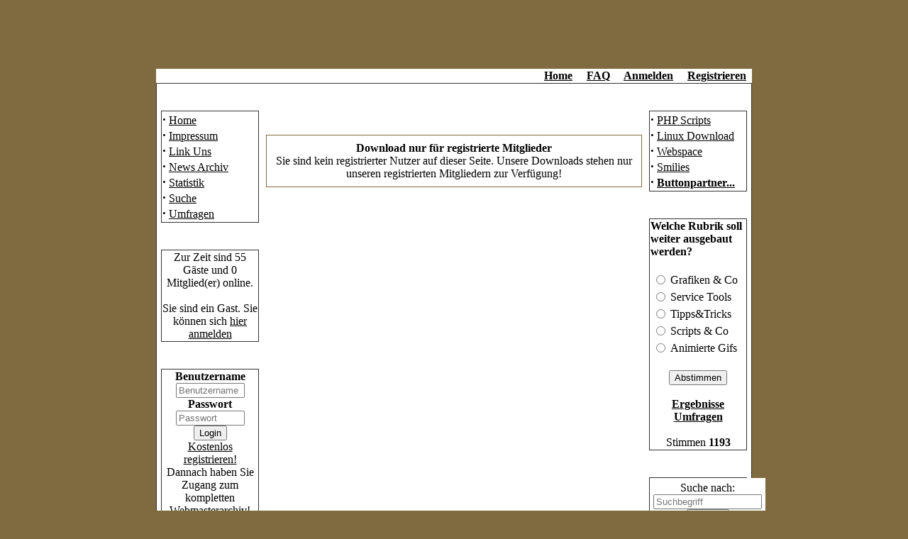

--- FILE ---
content_type: text/html; charset=UTF-8
request_url: https://www.pagemaster24.de/downloads-file-577.html
body_size: 2789
content:
<!DOCTYPE html>
<html lang="de">
<head>
<title>Pagemaster24->Downloads</title>
<META HTTP-EQUIV="Content-Type" CONTENT="text/html; charset=UTF-8">
<META NAME='Author' CONTENT='SchubertMedia @ Nico Schubert'><META NAME='Copyright' CONTENT='SchubertMedia @ Nico Schubert'><META NAME='Publisher' CONTENT='SchubertMedia @ Nico Schubert'><META NAME='Description' CONTENT='Pagemaster24 - Deine Ressourcen-Quelle seit 1999. Scripts, GIFs, Tools und mehr fuer Webmaster.'><META NAME='Page-Type' CONTENT='Katalog'><META NAME='Page-Topic' CONTENT='Webmaster'><META NAME='Audience' CONTENT='Alle'><META NAME='Language' CONTENT='de'><META NAME='Coverage' CONTENT='Schluechtern'><META NAME='Robots' CONTENT='index,follow'><META NAME='Date' CONTENT='01-21-2026'>
 
        <script><!--
      _editor_url = "includes/htmlarea/";
      var win_ie_ver = parseFloat(navigator.appVersion.split("MSIE")[1]);
      if (navigator.userAgent.indexOf('Mac') >= 0) {
        win_ie_ver = 0;
      }
      if (navigator.userAgent.indexOf('Windows CE') >= 0) {
        win_ie_ver = 0;
      }
      if (navigator.userAgent.indexOf('Opera') >= 0) {
        win_ie_ver = 0;
      }
      if (win_ie_ver >= 5.5) {
        document.write('<scr' + 'ipt src="' + _editor_url + 'editor.js"');
        document.write(' language="Javascript1.2"></scr' + 'ipt>');
      } else {
        document.write('<scr' + 'ipt>function editor_generate() { return false; }</scr' + 'ipt>');
      }
      //-->
    </script>
<LINK REL="StyleSheet" HREF="themes/pagemaster24/style/style.css" TYPE="text/css">


<link rel="canonical" href="https://www.pagemaster24.de/downloads-file-577.html" />
<script async src="https://pagead2.googlesyndication.com/pagead/js/adsbygoogle.js?client=ca-pub-6235922174135563" crossorigin="anonymous"></script>

</head>

<body bgcolor="#806A40" text="#000000" link="000000">
<table border="0" cellpadding="0" cellspacing="0" width="840" align="center">
<tr><td width="100%">
<table border="0" cellpadding="0" cellspacing="0" width="840">
<tr><td width="100%">
<table border="0" cellpadding="0" cellspacing="0" width="840">
<tr><td width="100%" height="89" background="themes/pagemaster24/images/logo.gif" style='
    background-repeat-y: no-repeat;
    max-height: 89px;
    float: left;
'>
<table border="0" width=100% cellpadding="0" cellspacing="0">
<tr><td align="left" width="360">&nbsp;</td>
<td align="right">&nbsp;</td></tr></table></td></tr>
<tr><td width="100%" bgcolor="#ffffff" background="themes/pagemaster24/images/oben.gif" height="20">
<div align="right"><img src="themes/pagemaster24/images/punkt.gif" width="5" height="6" alt="" border="0">&nbsp;<b><a href="/" class="oben">Home</a>&nbsp;&nbsp;&nbsp;&nbsp;<img src="themes/pagemaster24/images/punkt.gif" width="5" height="6" alt="" border="0">&nbsp;<a href="faq.html" class="oben">FAQ</a>&nbsp;&nbsp;&nbsp;&nbsp;<img src="themes/pagemaster24/images/punkt.gif" width="5" height="6" alt="" border="0">&nbsp;<a href="useraccount.html" class="oben">Anmelden</a>&nbsp;&nbsp;&nbsp;&nbsp;<img src="themes/pagemaster24/images/punkt.gif" width="5" height="6" alt="" border="0">&nbsp;<a href="registrieren.html" class="oben">Registrieren</a>&nbsp;&nbsp;</b></div></td></tr></table>
</td></tr>
<tr><td width="100%">
<table width="100%" cellspacing="0" cellpadding="0" style="border-style:solid; border-width:1px; border-color:#333333;">
<tr><td>
<table width="100%" cellspacing="0" cellpadding="0" border="0">
<tr><td bgcolor="#ffffff" height="10">&nbsp;</td></tr></table>
<table width="100%" cellpadding="0" bgcolor="#ffffff" cellspacing="0" border="0">
<tr valign="top">
<td style='width: 6px;min-width: 6px;'></td>
<td width="138" bgcolor="#ffffff" valign="top">
<table border="0" align="center" width="138" cellpadding="0" cellspacing="0"><tr><td background="themes/pagemaster24/images/table-title.gif" width="138" height="20">&nbsp;&nbsp;&nbsp;&nbsp;&nbsp;&nbsp;<font color="#ffffff"><b>Mainmenü</b></font></td></tr></table><table border="0" cellpadding="0" cellspacing="0" width="138"><tr><td style="max-width: 138px" width="138" bgcolor="#333333"><table border="0" cellpadding="1" cellspacing="1" width="138"><tr><td width="138" bgcolor="#ffffff" class="box_content"><strong><big>·</big></strong> <a href="/">Home</a><br>
<strong><big>·</big></strong> <a href="impressum.html">Impressum</a><br>
<strong><big>·</big></strong> <a href="link-me.html">Link Uns</a><br>
<strong><big>·</big></strong> <a href="archive.html">News Archiv</a><br>
<strong><big>·</big></strong> <a href="statistik.html">Statistik</a><br>
<strong><big>·</big></strong> <a href="suche.html">Suche</a><br>
<strong><big>·</big></strong> <a href="surveys.html">Umfragen</a><br></td></tr></table></td></tr></table><br><table border="0" align="center" width="138" cellpadding="0" cellspacing="0"><tr><td background="themes/pagemaster24/images/table-title.gif" width="138" height="20">&nbsp;&nbsp;&nbsp;&nbsp;&nbsp;&nbsp;<font color="#ffffff"><b>Who's Online</b></font></td></tr></table><table border="0" cellpadding="0" cellspacing="0" width="138"><tr><td style="max-width: 138px" width="138" bgcolor="#333333"><table border="0" cellpadding="1" cellspacing="1" width="138"><tr><td width="138" bgcolor="#ffffff" class="box_content"><center><font class="content">Zur Zeit sind 55 G&auml;ste und 0 Mitglied(er) online.<br><br>Sie sind ein Gast. Sie können sich <a href="useraccount.html">hier anmelden</a></font></center></td></tr></table></td></tr></table><br><table border="0" align="center" width="138" cellpadding="0" cellspacing="0"><tr><td background="themes/pagemaster24/images/table-title.gif" width="138" height="20">&nbsp;&nbsp;&nbsp;&nbsp;&nbsp;&nbsp;<font color="#ffffff"><b>Login</b></font></td></tr></table><table border="0" cellpadding="0" cellspacing="0" width="138"><tr><td style="max-width: 138px" width="138" bgcolor="#333333"><table border="0" cellpadding="1" cellspacing="1" width="138"><tr><td width="138" bgcolor="#ffffff" class="box_content"><form action="useraccount.html" method="post"><center><font class="content"><label for="Benutzername"><b>Benutzername</b></label><br><input placeholder="Benutzername" type="text" id="Benutzername" name="uname" size="10" maxlength="25" autocomplete="current-password"><br><label for="Passwort"><b>Passwort</b></label><br><input placeholder="Passwort" type="password" id="Passwort" name="pass" size="10" maxlength="20" autocomplete="current-password"><br><input type="hidden" name="op" value="login"><input type="submit" value="Login"></font></center></form><center><font class="content"><a href="registrieren.html">Kostenlos registrieren!</a> Dannach haben Sie Zugang zum kompletten Webmasterarchiv!</font></center></td></tr></table></td></tr></table><br><table border="0" align="center" width="138" cellpadding="0" cellspacing="0"><tr><td background="themes/pagemaster24/images/table-title.gif" width="138" height="20">&nbsp;&nbsp;&nbsp;&nbsp;&nbsp;&nbsp;<font color="#ffffff"><b>Das Archiv</b></font></td></tr></table><table border="0" cellpadding="0" cellspacing="0" width="138"><tr><td style="max-width: 138px" width="138" bgcolor="#333333"><table border="0" cellpadding="1" cellspacing="1" width="138"><tr><td width="138" bgcolor="#ffffff" class="box_content"><strong><big>·</big></strong> <a href="downloads.html">Scripts &amp; Co</a><br>
<strong><big>·</big></strong> <a href="grafiken.html">Grafiken &amp; Co</a><br>
<strong><big>·</big></strong> <a href="gifs.html">Animierte Gifs</a><br>
<strong><big>·</big></strong> <a href="tipps.html">Tipps &amp; Tricks</a><br>
<strong><big>·</big></strong> <a href="service-tools.html">Service Tools</a><br>
<strong><big>·</big></strong> <a href="weblinks.html">Webmaster Links</a><br>
<strong><big>·</big></strong> <a href="faq.html">FAQ</a></td></tr></table></td></tr></table><br></td><td bgcolor="#ffffff" style='width: 10px;min-width: 10px;'></td><td width="100%" bgcolor="#ffffff">
<br><br><br><table class="comments" width="100%" border="0" cellspacing="1" cellpadding="0" bgcolor="#806A40"><tr><td>
<table class="comments" width="100%" border="0" cellspacing="1" cellpadding="8" bgcolor="#ffffff"><tr><td>
<center><b>Download nur für registrierte Mitglieder</b><br>
              Sie sind kein registrierter Nutzer auf dieser Seite. Unsere Downloads stehen nur unseren registrierten Mitgliedern zur Verfügung!</center></td></tr></table></td></tr></table>
<br></td><td bgcolor="#ffffff" style='width: 10px;min-width: 10px;'></td><td valign="top" width="138" bgcolor="#ffffff">
<table border="0" align="center" width="138" cellpadding="0" cellspacing="0"><tr><td background="themes/pagemaster24/images/table-title.gif" width="138" height="20">&nbsp;&nbsp;&nbsp;&nbsp;&nbsp;&nbsp;<font color="#ffffff"><b>Partner</b></font></td></tr></table><table border="0" cellpadding="0" cellspacing="0" width="138"><tr><td style="max-width: 138px" width="138" bgcolor="#333333"><table border="0" cellpadding="1" cellspacing="1" width="138"><tr><td width="138" bgcolor="#ffffff" class="box_content"><strong><big>·</big></strong> <a href="https://www.php-space.info/" target="_blank" title="PHP Scripts">PHP Scripts</a><br>
<strong><big>·</big></strong> <a href="https://www.linux-abos.de/" target="_blank" title="Linux Download">Linux Download</a><br>
<strong><big>·</big></strong> <a href="https://www.hosterplus.de/" title="webspace" target="_blank">Webspace</a><br>
<strong><big>·</big></strong> <a href="http://www.web-smilie.de/" target="_blank" title="Smilies">Smilies</a><br>
<strong><big>·</big></strong> <a href="partner.html"><b>Buttonpartner...</b></a>
</td></tr></table></td></tr></table><br><table border="0" align="center" width="138" cellpadding="0" cellspacing="0"><tr><td background="themes/pagemaster24/images/table-title.gif" width="138" height="20">&nbsp;&nbsp;&nbsp;&nbsp;&nbsp;&nbsp;<font color="#ffffff"><b>Umfrage</b></font></td></tr></table><table border="0" cellpadding="0" cellspacing="0" width="138"><tr><td style="max-width: 138px" width="138" bgcolor="#333333"><table border="0" cellpadding="1" cellspacing="1" width="138"><tr><td width="138" bgcolor="#ffffff" class="box_content"><form action="surveys.html" method="post"><input type="hidden" name="pollID" value="2"><input type="hidden" name="forwarder" value="survey2results.html"><font class="content"><b>Welche Rubrik soll weiter ausgebaut werden?</b></font><br><br>
<table border="0" width="100%"><tr><td valign="top"><input type="radio" name="voteID" id="voteID1" value="1"></td><td width="100%"><font class="content"><label for="voteID1">Grafiken & Co</label></font></td></tr>
<tr><td valign="top"><input type="radio" name="voteID" id="voteID2" value="2"></td><td width="100%"><font class="content"><label for="voteID2">Service Tools</label></font></td></tr>
<tr><td valign="top"><input type="radio" name="voteID" id="voteID3" value="3"></td><td width="100%"><font class="content"><label for="voteID3">Tipps&Tricks</label></font></td></tr>
<tr><td valign="top"><input type="radio" name="voteID" id="voteID4" value="4"></td><td width="100%"><font class="content"><label for="voteID4">Scripts & Co</label></font></td></tr>
<tr><td valign="top"><input type="radio" name="voteID" id="voteID5" value="5"></td><td width="100%"><font class="content"><label for="voteID5">Animierte Gifs</label></font></td></tr>
</table><br><center><font class="content"><input type="submit" value="Abstimmen"></font><br><br><font class="content"><a href="modules.php?name=Surveys&amp;op=results&amp;pollID=2&amp;mode=&amp;order=&amp;thold="><b>Ergebnisse</b></a><br><a href="surveys.html"><b>Umfragen</b></a><br><br>Stimmen <b>1193</b>

</font></center></form>

</td></tr></table></td></tr></table><br><table border="0" align="center" width="138" cellpadding="0" cellspacing="0"><tr><td background="themes/pagemaster24/images/table-title.gif" width="138" height="20">&nbsp;&nbsp;&nbsp;&nbsp;&nbsp;&nbsp;<font color="#ffffff"><b>Suche</b></font></td></tr></table><table border="0" cellpadding="0" cellspacing="0" width="138"><tr><td style="max-width: 138px" width="138" bgcolor="#333333"><table border="0" cellpadding="1" cellspacing="1" width="138"><tr><td width="138" bgcolor="#ffffff" class="box_content"><!-- Search Google -->
<form method="get" action="https://www.google.de/custom" target="google_window">
<table border="0" bgcolor="#ffffff" cellpadding="0" cellspacing="4" align="center">
<tr>
<td nowrap="nowrap" valign="top" align="left" height="32">
<center>
<input type="hidden" name="domains" value="www.pagemaster24.de"></input>
<label for="search">Suche nach:</label><br>
<input type="text" id="search" name="q" size="17" maxlength="255" value="" placeholder="Suchbegriff"></input><br />
<input type="submit" name="sa" value="Suchen"></input>
</center>
</td>
</tr>
<tr>
<td nowrap="nowrap">
<table cellpadding="0" cellspacing="0" align="center">
<tr>
<td>
<input type="radio" id="pagemaster24" name="sitesearch" value="www.pagemaster24.de" checked="checked" style="margin: 2px;"></input>
<label for="pagemaster24">pagemaster24.de</label><br />
<input type="radio" id="web" name="sitesearch" value="" style="margin: 2px;"></input>
<label for="web">web</label>
</td>
</tr>
</table>
<input type="hidden" name="client" value="pub-9469300445595385"></input>
<input type="hidden" name="forid" value="1"></input>
<input type="hidden" name="ie" value="ISO-8859-1"></input>
<input type="hidden" name="oe" value="ISO-8859-1"></input>
<input type="hidden" name="cof" value="GALT:#FFFFFF;GL:1;DIV:#FFFFFF;VLC:FFFFFF;AH:center;BGC:806A40;LBGC:806A40;ALC:FFFFFF;LC:FFFFFF;T:FFFFFF;GFNT:FFFFFF;GIMP:FFFFFF;LH:50;LW:250;L:http://www.pm24.net/portal/modules/eBoard/images/logo.gif;S:https://www.pagemaster24.de/;FORID:1;"></input>
<input type="hidden" name="hl" value="de"></input>
</td>
</tr>
</table>
</form>
<!-- SiteSearch Google -->
</td></tr></table></td></tr></table><br><td bgcolor="#ffffff" style='width: 6px;min-width: 6px;'><br><br></td></tr></table></td></tr></table>
<br><center><center>
<font class="tiny">
<span  style="font-size: x-small; font-family: verdana,arial,serif; ">© 1999-2026</span> <span  style="font-size: x-small; font-family: verdana,arial; ">bei</a> Pagemaster24.de<br><a href=admin.php>Administrator</a><br>



</font></center>
</center></body>
</html>